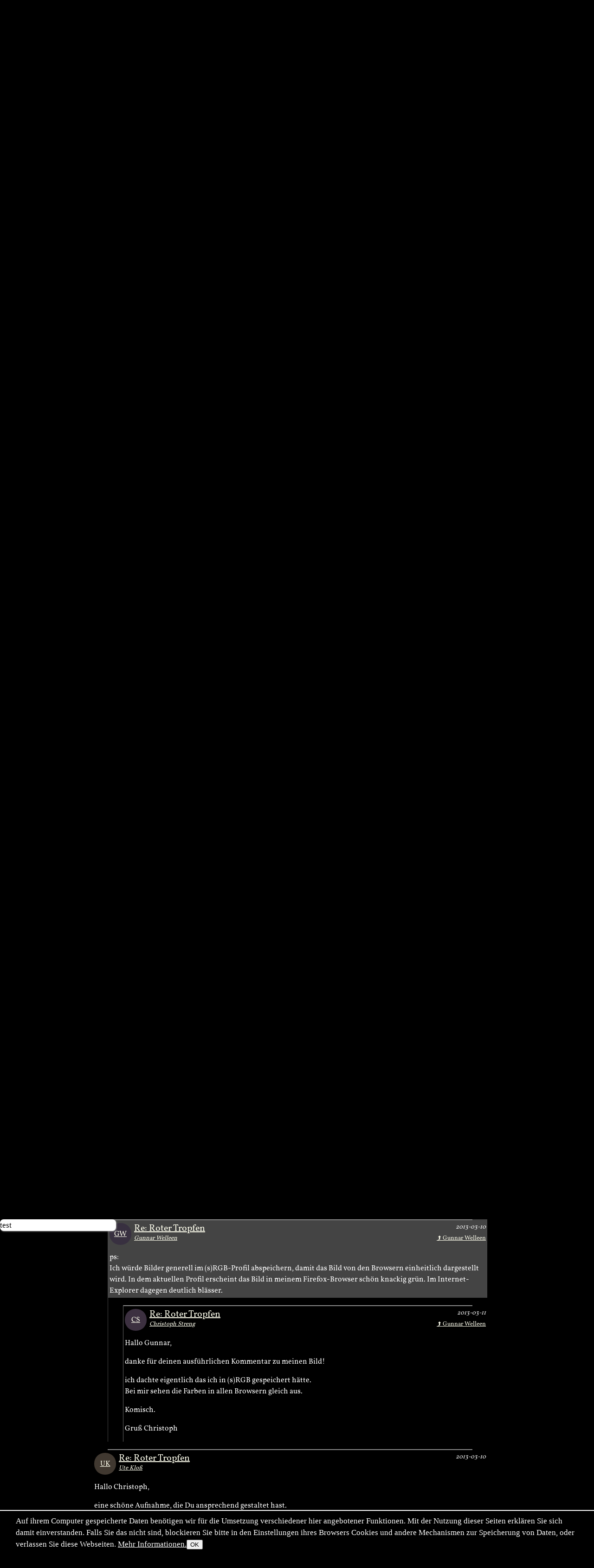

--- FILE ---
content_type: text/html; charset=utf-8
request_url: https://naturfotografen-forum.de/ajax.php?action=nf_10years_get
body_size: 366
content:
{"pai_status":"ok","pai_display":"none","pai_webnotify":[],"pai_data":{"images":[{"color_1":"#EDCE9F","color_2":"#BBC973","color_3":"#DBCDC3","url":"\/o1397526-in%20den%20d%C3%BCnen#nfmain","author":"daniel montanus","date":"2017-05-12","thumb_x":"135","thumb_y":"90","thumb_file":"data\/o\/279\/1397526\/thumb.jpg","media_x":"1400","media_y":"933","media_file":"data\/o\/279\/1397526\/image.jpg","name":"in den d\u00fcnen"},{"color_1":"#D6CBBC","color_2":"#A19D72","color_3":"#A5A4AB","url":"\/o545233-Anemone%20sylvestris#nfmain","author":"Philip Klinger","date":"2011-05-31","thumb_x":"90","thumb_y":"135","thumb_file":"data\/o\/109\/545233\/thumb.jpg","media_x":"600","media_y":"900","media_file":"data\/o\/109\/545233\/image.jpg","name":"Anemone sylvestris"},{"color_1":"#736960","color_2":"#8C7F5D","color_3":"#736C63","url":"\/o708127-Eichh%C3%B6rnchen#nfmain","author":"Uwe Hilsmann","date":"2012-05-29","thumb_x":"91","thumb_y":"135","thumb_file":"data\/o\/141\/708127\/thumb.jpg","media_x":"673","media_y":"1000","media_file":"data\/o\/141\/708127\/image.jpg","name":"Eichh\u00f6rnchen"},{"color_1":"#547324","color_2":"#7F993F","color_3":"#82725C","url":"\/o4501-Zauneidechse%20%28Weibchen%29%20-%20ND#nfmain","author":"Olaf Herrig","date":"2004-05-16","thumb_x":"135","thumb_y":"91","thumb_file":"data\/o\/0\/4501\/thumb.jpg","media_x":"720","media_y":"487","media_file":"data\/o\/0\/4501\/image.jpg","name":"Zauneidechse (Weibchen) - ND"}]},"pai_data_usage":null,"pai_updates":[],"pai_update_interval":60,"pai_message":"OK","pai_fastcachable":15,"pai_processing_time":3.910064697265625e-5}